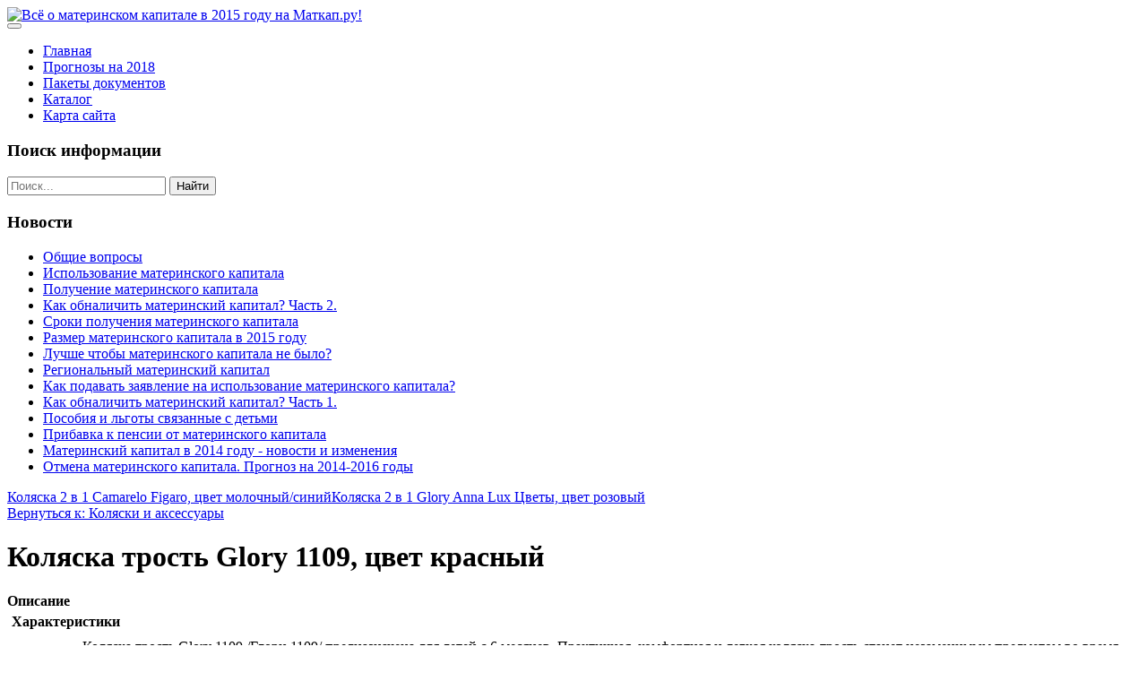

--- FILE ---
content_type: text/html; charset=utf-8
request_url: http://www.matkap.ru/katalog/kolyaski-i-aksessuary/kolyaska-trost-glory-1109-tsvet-krasnyj1.html
body_size: 9268
content:

<!DOCTYPE html PUBLIC "-//W3C//DTD XHTML 1.0 Transitional//EN" "http://www.w3.org/TR/xhtml1/DTD/xhtml1-transitional.dtd">
<html xmlns="http://www.w3.org/1999/xhtml" xml:lang="ru-ru" lang="ru-ru" >
<head>
<base href="http://www.matkap.ru/katalog/kolyaski-i-aksessuary/kolyaska-trost-glory-1109-tsvet-krasnyj1.html" />
	<meta http-equiv="content-type" content="text/html; charset=utf-8" />
	<meta name="keywords" content="Материнский капитал, новости о материнском капитале, последние изменения материнский капитал, материнский капитал 2015, материнский капитал Россия, материнский капитал 2018, материнский капитал 2017, материнский капитал рф" />
	<meta name="title" content="Коляска трость Glory 1109, цвет красный" />
	<meta name="viewport" content="width=device-width, initial-scale=1.0" />
	<meta name="description" content="Коляска трость Glory 1109, цвет красный Коляски и аксессуары Описание: Коляска трость Glory 1109 /Глори 1109/ предназначена для детей с 6 месяцев. Практичная, комфортная и легкая коляска-трость станет незаменимым предметом во время отдыха и путешествий. Коляска трость Glory 1109 является восьмиколесной, каждые четыре колеса сдвоенные. Передние колеса поворотные, оснащены фиксацией блокировки. Защищать малыша будет пятиточечный ремень безопасности. Во время прогулки от солнца защитит козырек. Также у коляски имеется ручка для переноски. Коляска трость Glory 1109 комплектуется корзиной для покупок, накидкой на ножки. Характеристики:Размер в сложенном виде: 80 x 40 x 50 см.Размер в разложенном виде: 50 х 85 х 90 см.Вес: 6,5 кг.Цвет красный.В упаковке 1 штука.Произведено Glory, Китай.Тип: Коляска прогулочнаяМатериал: Металл, Пластик, ТканьАртикул: GL000425876" />
	<title>Коляски и аксессуары : Коляска трость Glory 1109, цвет красный | Всё о материнском капитале в 2015 году на Маткап.ру!</title>
	<link href="/katalog/kolyaski-i-aksessuary/kolyaska-trost-glory-1109-tsvet-krasnyj1.html" rel="canonical" />
	<link href="/templates/matkap/favicon.ico" rel="shortcut icon" type="image/vnd.microsoft.icon" />
	<link href="http://www.matkap.ru/component/search/?Itemid=131&amp;limit=int&amp;virtuemart_product_id=1805&amp;virtuemart_category_id=25&amp;format=opensearch" rel="search" title="Искать Всё о материнском капитале в 2015 году на Маткап.ру!" type="application/opensearchdescription+xml" />
	<link href="/components/com_virtuemart/assets/css/vm-ltr-common.css?vmver=9293" rel="stylesheet" type="text/css" />
	<link href="/components/com_virtuemart/assets/css/vm-ltr-site.css?vmver=9293" rel="stylesheet" type="text/css" />
	<link href="/components/com_virtuemart/assets/css/vm-ltr-reviews.css?vmver=9293" rel="stylesheet" type="text/css" />
	<link href="/components/com_virtuemart/assets/css/chosen.css?vmver=9293" rel="stylesheet" type="text/css" />
	<link href="/components/com_virtuemart/assets/css/jquery.fancybox-1.3.4.css?vmver=9293" rel="stylesheet" type="text/css" />
	<link href="http://www.matkap.ru/templates/matkap/css/template.css" rel="stylesheet" type="text/css" />
	<link href="/media/system/css/modal.css?fa8f3d113334169c3f83fd89698c17a9" rel="stylesheet" type="text/css" />
	<link href="/modules/mod_sj_flat_menu/assets/css/styles-responsive.css" rel="stylesheet" type="text/css" />
	<link href="/modules/mod_sj_flat_menu/assets/css/styles.css" rel="stylesheet" type="text/css" />
	<style type="text/css">
#smoothtop{
	height:45px;
	width:45px;
	background:url(/plugins/system/smoothtop/images/up-arrow.gif) center top no-repeat;
	
}

#smoothtop:hover{background-position: center bottom;}div.mod_search121 input[type="search"]{ width:auto; }
	</style>
	<script type="application/json" class="joomla-script-options new">{"csrf.token":"bfd7494973e552097f432e409be5f0ef","system.paths":{"root":"","base":""}}</script>
	<script src="/media/jui/js/jquery.min.js?fa8f3d113334169c3f83fd89698c17a9" type="text/javascript"></script>
	<script src="/media/jui/js/jquery-noconflict.js?fa8f3d113334169c3f83fd89698c17a9" type="text/javascript"></script>
	<script src="/media/jui/js/jquery-migrate.min.js?fa8f3d113334169c3f83fd89698c17a9" type="text/javascript"></script>
	<script src="/components/com_virtuemart/assets/js/jquery-ui.min.js?vmver=1.9.2" type="text/javascript"></script>
	<script src="/components/com_virtuemart/assets/js/jquery.ui.autocomplete.html.js" type="text/javascript"></script>
	<script src="/components/com_virtuemart/assets/js/jquery.noconflict.js" type="text/javascript" async="async"></script>
	<script src="/components/com_virtuemart/assets/js/vmsite.js?vmver=9293" type="text/javascript"></script>
	<script src="/components/com_virtuemart/assets/js/chosen.jquery.min.js?vmver=9293" type="text/javascript"></script>
	<script src="/components/com_virtuemart/assets/js/vmprices.js?vmver=9293" type="text/javascript" defer="defer"></script>
	<script src="/components/com_virtuemart/assets/js/dynupdate.js?vmver=9293" type="text/javascript"></script>
	<script src="/components/com_virtuemart/assets/js/fancybox/jquery.fancybox-1.3.4.pack.js?vmver=9293" type="text/javascript" defer="defer"></script>
	<script src="/templates/matkap/js/bootstrap.min.js" type="text/javascript"></script>
	<script src="/templates/matkap/js/respond.min.js" type="text/javascript"></script>
	<script src="/media/system/js/mootools-core.js?fa8f3d113334169c3f83fd89698c17a9" type="text/javascript"></script>
	<script src="/media/system/js/core.js?fa8f3d113334169c3f83fd89698c17a9" type="text/javascript"></script>
	<script src="/media/system/js/mootools-more.js?fa8f3d113334169c3f83fd89698c17a9" type="text/javascript"></script>
	<script src="/media/system/js/modal.js?fa8f3d113334169c3f83fd89698c17a9" type="text/javascript"></script>
	<script src="/media/system/js/html5fallback.js" type="text/javascript"></script>
	<script type="text/javascript">
if (typeof Virtuemart === "undefined")
	Virtuemart = {};Virtuemart.vmSiteurl = vmSiteurl = 'http://www.matkap.ru/' ;
Virtuemart.vmLang = vmLang = "&lang=ru";
Virtuemart.vmLangTag = vmLangTag = "ru";
Itemid = '&Itemid=131';
Virtuemart.addtocart_popup = "1" ; 
usefancy = true;// Fade our <div> tag to 0 or 'num'
function fade_me(num){
	var smoothtop=document.id('smoothtop');
	if(smoothtop){smoothtop.fade(window.getScrollTop()<250?0:num);}
}
window.addEvent('domready',function(){
	// Create Fx.Scroll object
	var scroll=new Fx.Scroll(window,{
		'duration':	500,
		'transition':	Fx.Transitions.Expo.easeInOut,
		'wait':		false
	});
	// Create an <div> tag for SmoothTop
	var smoothtop=new Element('div',{
		'id':		'smoothtop',
		'class':	'smoothtop',
		'style':	'position:fixed; display:block; visibility:visible; zoom:1; opacity:0; cursor:pointer; right:5px; bottom:5px;',
		'title':	'',
		'html':		'',
		'events':{
			// No transparent when hover
			mouseover: function(){fade_me(1);},
			// Transparent when no hover
			mouseout: function(){fade_me(0.7);},
			// Scroll Up on click
			click: function(){scroll.toTop();}
		}
	// Inject our <div> tag into the document body
	}).inject(document.body);
	// Gottta do this for stupid IE
	document.id('smoothtop').setStyle('opacity','0');
});
// Show/Hide our <div> tag
window.addEvent('scroll',function(){fade_me(0.7);});
		jQuery(function($) {
			SqueezeBox.initialize({});
			SqueezeBox.assign($('a.modal').get(), {
				parse: 'rel'
			});
		});

		window.jModalClose = function () {
			SqueezeBox.close();
		};
		
		// Add extra modal close functionality for tinyMCE-based editors
		document.onreadystatechange = function () {
			if (document.readyState == 'interactive' && typeof tinyMCE != 'undefined' && tinyMCE)
			{
				if (typeof window.jModalClose_no_tinyMCE === 'undefined')
				{	
					window.jModalClose_no_tinyMCE = typeof(jModalClose) == 'function'  ?  jModalClose  :  false;
					
					jModalClose = function () {
						if (window.jModalClose_no_tinyMCE) window.jModalClose_no_tinyMCE.apply(this, arguments);
						tinyMCE.activeEditor.windowManager.close();
					};
				}
		
				if (typeof window.SqueezeBoxClose_no_tinyMCE === 'undefined')
				{
					if (typeof(SqueezeBox) == 'undefined')  SqueezeBox = {};
					window.SqueezeBoxClose_no_tinyMCE = typeof(SqueezeBox.close) == 'function'  ?  SqueezeBox.close  :  false;
		
					SqueezeBox.close = function () {
						if (window.SqueezeBoxClose_no_tinyMCE)  window.SqueezeBoxClose_no_tinyMCE.apply(this, arguments);
						tinyMCE.activeEditor.windowManager.close();
					};
				}
			}
		};
		
	</script>
	<script type="text/javascript">
<!--
var _acic={dataProvider:10};(function(){var e=document.createElement("script");e.type="text/javascript";e.async=true;e.src="https://www.acint.net/aci.js";var t=document.getElementsByTagName("script")[0];t.parentNode.insertBefore(e,t)})()
//-->
</script>
	

</head>

<body>
<div class="header">
<div class="header-inner">
<div class="logo"><a href="/">
<img src="/templates/matkap/images/logo.png" alt="Всё о материнском капитале в 2015 году на Маткап.ру!" /></a>
</div>
<div class="navigation">
<button class="btn-navbar" data-toggle="collapse" data-target=".nav-collapse">
<span class="icon-bar"></span>
<span class="icon-bar"></span>
<span class="icon-bar"></span>
</button>
<div class="navbar nav-collapse collapse">

    <div class="pretext"></div>

			<!--[if lt IE 9]><ul class="sj-flat-menu flyout-menu horizontal lt-ie9 " id="sj_flat_menu_3500129771769769893"><![endif]-->
			<!--[if IE 9]><ul class="sj-flat-menu flyout-menu horizontal" id="sj_flat_menu_3500129771769769893"><![endif]-->
			<!--[if gt IE 9]><!--><ul class="sj-flat-menu flyout-menu horizontal" id="sj_flat_menu_3500129771769769893"><!--<![endif]-->
            <li ><div class='fm-item '><div class='fm-button' ></div><div class='fm-link' ><a  href='/'>Главная</a></div></div></li><li ><div class='fm-item '><div class='fm-button' ></div><div class='fm-link' ><a  href='/prognozy-na-2018.html'>Прогнозы на 2018</a></div></div></li><li ><div class='fm-item '><div class='fm-button' ></div><div class='fm-link' ><a  href='/pakety-dokumentov.html'>Пакеты документов</a></div></div></li><li  class=" fm-active "  ><div class='fm-item '><div class='fm-button' ></div><div class='fm-link' ><a  href='/katalog.html'>Каталог</a></div></div></li><li ><div class='fm-item '><div class='fm-button' ></div><div class='fm-link' ><a  href='/map.html'>Карта сайта</a></div></div>    </li>
</ul>
	
    <div class="posttext">                       </div>                                                                       
                                                                                    <script type="text/javascript">
//<![CDATA[
jQuery(document).ready(function($){
	;(function(element){
		$element = $(element);
		$('li:first-child',$element).addClass("fm-first");
		$('li:last-child',$element).addClass("fm-last");
		$('.fm-container',$element).each(function(){
			$('ul > li',$(this)).eq(0).addClass("fm-first");
			$('ul > li:last-child',$(this)).addClass("fm-last");
		});
		if($('li.fm-active ',$element).length > 0){
			$('li.fm-active ',$element).parents($('li',$element)).addClass('fm-active');
		}
		
				$element.find(".fm-item").click(function(){
			var li = $(this).parent();
			if(!li.hasClass("fm-opened")){
				var fl_openedLi = li.parent().children(".fm-opened");
				var ul = li.children(".fm-container");
				if(ul.length > 0) {
										fl_openedLi.children(".fm-container").hide(300);
										fl_openedLi.removeClass("fm-opened");
					fl_openedLi.children(".fm-item").children(".fm-button").children("img").attr("src", "http://www.matkap.ru/modules/mod_sj_flat_menu/assets/images/icon_active.png");
					li.addClass("fm-opened");
					li.children(".fm-item").children(".fm-button").children("img").attr("src", "http://www.matkap.ru/modules/mod_sj_flat_menu/assets/images/icon_normal.png");
										ul.show(300);
									}
			}else{
								li.children(".fm-container").hide(300);
								li.removeClass("fm-opened");
				li.children(".fm-item").children(".fm-button").children("img").attr("src", "http://www.matkap.ru/modules/mod_sj_flat_menu/assets/images/icon_active.png");
			}
			//return false;
		});
		// $("body").click(function(){
			// $(".fm-opened").removeClass("fm-opened");
			// $(".fm-container").hide(300); 
			// $('.fm-item',$element).parent().children(".fm-item").children(".fm-button").children("img").attr("src", "http://www.matkap.ru/modules/mod_sj_flat_menu/assets/images/icon_active.png");
		// });	
			
	
	})('#sj_flat_menu_3500129771769769893');
});
//]]>
</script>

</div>
</div>
</div>
</div>
<div class="header-color"></div>
<div class="header-spacer"></div>
<div class="spacer"></div>
<div class="main">

<div class="container">
<div class="left-left-right sidebar">
  
<div class="moduletable "><h3 class="page-header">Поиск информации</h3><div class="search mod_search121">
	<form action="/katalog.html" method="post" class="form-inline">
		<input name="searchword" id="mod-search-searchword" maxlength="200"  class="inputbox search-query" type="search" size="20" placeholder="Поиск..." /> <button class="button btn btn-primary" onclick="this.form.searchword.focus();">Найти</button>		<input type="hidden" name="task" value="search" />
		<input type="hidden" name="option" value="com_search" />
		<input type="hidden" name="Itemid" value="131" />
	</form>
</div>
</div><div class="moduletable "><div>
	</div></div><div class="moduletable "><h3 class="page-header">Новости</h3><ul class="mostread">
	<li itemscope itemtype="https://schema.org/Article">
		<a href="/stati/obshchie-voprosy.html" itemprop="url">
			<span itemprop="name">
				Общие вопросы			</span>
		</a>
	</li>
	<li itemscope itemtype="https://schema.org/Article">
		<a href="/stati/ispolzovanie-materinskogo-kapitala.html" itemprop="url">
			<span itemprop="name">
				Использование материнского капитала			</span>
		</a>
	</li>
	<li itemscope itemtype="https://schema.org/Article">
		<a href="/stati/poluchenie-materinskogo-kapitala.html" itemprop="url">
			<span itemprop="name">
				Получение материнского капитала			</span>
		</a>
	</li>
	<li itemscope itemtype="https://schema.org/Article">
		<a href="/stati/kak-obnalichit-materinskij-kapital-chast-2.html" itemprop="url">
			<span itemprop="name">
				Как обналичить материнский капитал? Часть 2.			</span>
		</a>
	</li>
	<li itemscope itemtype="https://schema.org/Article">
		<a href="/stati/sroki-polucheniya-materinskogo-kapitala.html" itemprop="url">
			<span itemprop="name">
				Сроки получения материнского капитала			</span>
		</a>
	</li>
	<li itemscope itemtype="https://schema.org/Article">
		<a href="/stati/razmer-materinskogo-kapitala-v-2015-godu.html" itemprop="url">
			<span itemprop="name">
				Размер материнского капитала в 2015 году			</span>
		</a>
	</li>
	<li itemscope itemtype="https://schema.org/Article">
		<a href="/stati/luchshe-chtoby-materinskogo-kapitala-ne-bylo.html" itemprop="url">
			<span itemprop="name">
				Лучше чтобы материнского капитала не было?			</span>
		</a>
	</li>
	<li itemscope itemtype="https://schema.org/Article">
		<a href="/stati/regionalnyj-materinskij-kapital.html" itemprop="url">
			<span itemprop="name">
				Региональный материнский капитал			</span>
		</a>
	</li>
	<li itemscope itemtype="https://schema.org/Article">
		<a href="/stati/kak-podavat-zayavlenie-na-ispolzovanie-materinskogo-kapitala.html" itemprop="url">
			<span itemprop="name">
				Как подавать заявление на использование материнского капитала?			</span>
		</a>
	</li>
	<li itemscope itemtype="https://schema.org/Article">
		<a href="/stati/kak-obnalichit-materinskij-kapital-chast-1.html" itemprop="url">
			<span itemprop="name">
				Как обналичить материнский капитал? Часть 1.			</span>
		</a>
	</li>
	<li itemscope itemtype="https://schema.org/Article">
		<a href="/stati/posobiya-i-lgoty-svyazannye-s-detmi.html" itemprop="url">
			<span itemprop="name">
				Пособия и льготы связанные с детьми			</span>
		</a>
	</li>
	<li itemscope itemtype="https://schema.org/Article">
		<a href="/stati/pribavka-k-pensii-ot-materinskogo-kapitala.html" itemprop="url">
			<span itemprop="name">
				Прибавка к пенсии от материнского капитала			</span>
		</a>
	</li>
	<li itemscope itemtype="https://schema.org/Article">
		<a href="/stati/materinskij-kapital-v-2014-godu-novosti-i-izmeneniya.html" itemprop="url">
			<span itemprop="name">
				Материнский капитал в 2014 году - новости и изменения			</span>
		</a>
	</li>
	<li itemscope itemtype="https://schema.org/Article">
		<a href="/stati/otmena-materinskogo-kapitala-prognoz-na-2014-2016-gody.html" itemprop="url">
			<span itemprop="name">
				Отмена материнского капитала. Прогноз на 2014-2016 годы			</span>
		</a>
	</li>
</ul>
</div>
</div>
<div class="main-left-right">
<div class="mainbody">
<div id="system-message-container">
	</div>


<div class="productdetails-view productdetails" itemscope itemtype="http://schema.org/Product">

            <div class="product-neighbours">
	    <a href="/katalog/kolyaski-i-aksessuary/kolyaska-2-v-1-camarelo-figaro-tsvet-molochnyj-sinij1.html" rel="prev" class="previous-page" data-dynamic-update="1">Коляска 2 в 1 Camarelo Figaro, цвет молочный/синий</a><a href="/katalog/kolyaski-i-aksessuary/kolyaska-2-v-1-glory-anna-lux-tsvety-tsvet-rozovyj1.html" rel="next" class="next-page" data-dynamic-update="1">Коляска 2 в 1 Glory Anna Lux Цветы, цвет розовый</a>    	<div class="clear"></div>
        </div>
    
		<div class="back-to-category">
    	<a href="/katalog/kolyaski-i-aksessuary.html" class="product-details" title="Коляски и аксессуары">Вернуться к: Коляски и аксессуары</a>
	</div>

        <h1 itemprop="name">Коляска трость Glory 1109, цвет красный</h1>
    
    
    
    
    
    <div class="vm-product-container">
	<div class="vm-product-media-container">
	<div class="main-image">
		<a  rel='vm-additional-images' href="http://www.matkap.ru/images/stories/virtuemart/product/150099091155076511_big.jpg"><img src="/images/stories/virtuemart/product/150099091155076511_big.jpg" alt="" itemprop="image" /></a>		<div class="clear"></div>
	</div>
		</div>

	<div class="vm-product-details-container">
	    <div class="spacer-buy-area">

		
		<div class="product-price" id="productPrice1805">
	<span class="price-crossed" ></span></div>

 <div class="clear"></div>
	<div class="addtocart-area">
		<form method="post" class="product js-recalculate" action="/katalog.html">
						<input type="hidden" name="option" value="com_virtuemart"/>
			<input type="hidden" name="view" value="cart"/>
			<input type="hidden" name="virtuemart_product_id[]" value="1805"/>
			<input type="hidden" class="pname" value="Коляска трость Glory 1109, цвет красный"/>
			<input type="hidden" name="Itemid" value="131"/>		</form>

	</div>


		
	    </div>
	</div>
	<div class="clear"></div>


    </div>

	        <div class="product-description" itemprop="description">
	    	<span class="title"><b>Описание</b></span>
	<table border="0" width="100%" cellspacing="0" cellpadding="5" class="modelProperties"><colgroup span="2"></colgroup><tbody><tr><td colspan="2" class="title"><b>Характеристики</b></td></tr><tr><td class="label"><span>Описание</span></td><td>Коляска трость Glory 1109 /Глори 1109/ предназначена для детей с 6 месяцев. Практичная, комфортная и легкая коляска-трость станет незаменимым предметом во время отдыха и путешествий. Коляска трость Glory 1109 является восьмиколесной, каждые четыре колеса сдвоенные. Передние колеса поворотные, оснащены фиксацией блокировки. Защищать малыша будет пятиточечный ремень безопасности. Во время прогулки от солнца защитит козырек. Также у коляски имеется ручка для переноски.<br> Коляска трость Glory 1109 комплектуется корзиной для покупок, накидкой на ножки. <br>Характеристики:<br>Размер в сложенном виде: 80 x 40 x 50 см.<br>Размер в разложенном виде: 50 х 85 х 90 см.<br>Вес: 6,5 кг.<br>Цвет красный.<br>В упаковке 1 штука.<br>Произведено Glory, Китай.</td></tr><tr><td class="label"><span>Тип</span></td><td>Коляска прогулочная</td></tr><tr><td class="label"><span>Материал</span></td><td>Металл, Пластик, Ткань</td></tr><tr><td class="label"><span>Артикул</span></td><td>GL000425876</td></tr></tbody></table><br clear="all"><p class="grey">Перед покупкой уточняйте технические характеристики и комплектацию у продавца</p>        </div>
	
    <script id="updateChosen_js" type="text/javascript">//<![CDATA[ 
if (typeof Virtuemart === "undefined")
	var Virtuemart = {};
	Virtuemart.updateChosenDropdownLayout = function() {
		var vm2string = {editImage: 'edit image',select_all_text: 'Выбрать все',select_some_options_text: 'Доступен для всех'};
		jQuery("select.vm-chzn-select").each( function () {
			var swidth = jQuery(this).css("width")+10;
			jQuery(this).chosen({enable_select_all: true,select_all_text : vm2string.select_all_text,select_some_options_text:vm2string.select_some_options_text,disable_search_threshold: 5, width: swidth});
		});
	}
	jQuery(document).ready( function() {
		Virtuemart.updateChosenDropdownLayout($);
	}); //]]>
</script><script id="vm.countryState_js" type="text/javascript">//<![CDATA[ 
jQuery(document).ready( function($) {
			$("#virtuemart_country_id_field").vm2front("list",{dest : "#virtuemart_state_id_field",ids : "",prefiks : ""});
		}); //]]>
</script><script id="vm.countryStateshipto__js" type="text/javascript">//<![CDATA[ 
jQuery(document).ready( function($) {
			$("#shipto_virtuemart_country_id_field").vm2front("list",{dest : "#shipto_virtuemart_state_id_field",ids : "",prefiks : "shipto_"});
		}); //]]>
</script><script id="updDynamicListeners_js" type="text/javascript">//<![CDATA[ 
jQuery(document).ready(function() { // GALT: Start listening for dynamic content update.
	// If template is aware of dynamic update and provided a variable let's
	// set-up the event listeners.
	if (Virtuemart.container)
		Virtuemart.updateDynamicUpdateListeners();

}); //]]>
</script><script id="popups_js" type="text/javascript"> //<![CDATA[
	jQuery(document).ready(function($) {
		
			$('a.ask-a-question, a.printModal, a.recommened-to-friend, a.manuModal').click(function(event){
              event.preventDefault();
		      $.fancybox({
		        href: $(this).attr('href'),
		        type: 'iframe',
		        height: 550
		        });
		      });
			
	});
//]]> </script><script id="imagepopup_js" type="text/javascript">//<![CDATA[ 
jQuery(document).ready(function() {
		Virtuemart.updateImageEventListeners()
	});
	Virtuemart.updateImageEventListeners = function() {
		jQuery("a[rel=vm-additional-images]").fancybox({
			"titlePosition" 	: "inside",
			"transitionIn"	:	"elastic",
			"transitionOut"	:	"elastic"
		});
		jQuery(".additional-images a.product-image.image-0").removeAttr("rel");
		jQuery(".additional-images img.product-image").click(function() {
			jQuery(".additional-images a.product-image").attr("rel","vm-additional-images" );
			jQuery(this).parent().children("a.product-image").removeAttr("rel");
			var src = jQuery(this).parent().children("a.product-image").attr("href");
			jQuery(".main-image img").attr("src",src);
			jQuery(".main-image img").attr("alt",this.alt );
			jQuery(".main-image a").attr("href",src );
			jQuery(".main-image a").attr("title",this.alt );
			jQuery(".main-image .vm-img-desc").html(this.alt);
		}); 
	} //]]>
</script><script id="ajaxContent_js" type="text/javascript">//<![CDATA[ 
Virtuemart.container = jQuery('.productdetails-view');
Virtuemart.containerSelector = '.productdetails-view'; //]]>
</script> </div> 




</div>
</div>
<div class="right-left-right sidebar">
<div class="moduletable "><h3 class="page-header">Меню сайта</h3>
    <div class="pretext"></div>

			<!--[if lt IE 9]><ul class="sj-flat-menu flyout-menu horizontal lt-ie9 " id="sj_flat_menu_17459738611769769893"><![endif]-->
			<!--[if IE 9]><ul class="sj-flat-menu flyout-menu horizontal" id="sj_flat_menu_17459738611769769893"><![endif]-->
			<!--[if gt IE 9]><!--><ul class="sj-flat-menu flyout-menu horizontal" id="sj_flat_menu_17459738611769769893"><!--<![endif]-->
            <li ><div class='fm-item '><div class='fm-button' ></div><div class='fm-link' ><a  href='/o-matkapitale.html'>О маткапитале</a></div></div></li><li ><div class='fm-item '><div class='fm-button' ></div><div class='fm-link' ><a  href='/stati.html'>Статьи</a></div></div></li><li ><div class='fm-item '><div class='fm-button' ></div><div class='fm-link' ><a  href='/poleznye-sovety.html'>Полезные советы</a></div></div>    </li>
</ul>
	
    <div class="posttext">                       </div>                                                                       
                                                                                    <script type="text/javascript">
//<![CDATA[
jQuery(document).ready(function($){
	;(function(element){
		$element = $(element);
		$('li:first-child',$element).addClass("fm-first");
		$('li:last-child',$element).addClass("fm-last");
		$('.fm-container',$element).each(function(){
			$('ul > li',$(this)).eq(0).addClass("fm-first");
			$('ul > li:last-child',$(this)).addClass("fm-last");
		});
		if($('li.fm-active ',$element).length > 0){
			$('li.fm-active ',$element).parents($('li',$element)).addClass('fm-active');
		}
		
				$element.find(".fm-item").click(function(){
			var li = $(this).parent();
			if(!li.hasClass("fm-opened")){
				var fl_openedLi = li.parent().children(".fm-opened");
				var ul = li.children(".fm-container");
				if(ul.length > 0) {
										fl_openedLi.children(".fm-container").hide(300);
										fl_openedLi.removeClass("fm-opened");
					fl_openedLi.children(".fm-item").children(".fm-button").children("img").attr("src", "http://www.matkap.ru/modules/mod_sj_flat_menu/assets/images/icon_active.png");
					li.addClass("fm-opened");
					li.children(".fm-item").children(".fm-button").children("img").attr("src", "http://www.matkap.ru/modules/mod_sj_flat_menu/assets/images/icon_normal.png");
										ul.show(300);
									}
			}else{
								li.children(".fm-container").hide(300);
								li.removeClass("fm-opened");
				li.children(".fm-item").children(".fm-button").children("img").attr("src", "http://www.matkap.ru/modules/mod_sj_flat_menu/assets/images/icon_active.png");
			}
			//return false;
		});
		// $("body").click(function(){
			// $(".fm-opened").removeClass("fm-opened");
			// $(".fm-container").hide(300); 
			// $('.fm-item',$element).parent().children(".fm-item").children(".fm-button").children("img").attr("src", "http://www.matkap.ru/modules/mod_sj_flat_menu/assets/images/icon_active.png");
		// });	
			
	
	})('#sj_flat_menu_17459738611769769893');
});
//]]>
</script>
</div><div class="moduletable "><h3 class="page-header">Свежие события</h3><ul class="latestnews">
	<li itemscope itemtype="https://schema.org/Article">
		<a href="/poleznye-sovety/protsedura-oformleniya-ipoteki-s-msk.html" itemprop="url">
			<span itemprop="name">
				Процедура оформления ипотеки с МСК			</span>
		</a>
	</li>
	<li itemscope itemtype="https://schema.org/Article">
		<a href="/pakety-dokumentov/paket-dokumentov-dlya-polucheniya-detskogo-posobiya.html" itemprop="url">
			<span itemprop="name">
				Пакет документов для получения детского пособия			</span>
		</a>
	</li>
	<li itemscope itemtype="https://schema.org/Article">
		<a href="/poleznye-sovety/ispolzovanie-materinskogo-kapitala-na-pokupku-doli-v-kvartire.html" itemprop="url">
			<span itemprop="name">
				Использование материнского капитала на покупку доли в квартире			</span>
		</a>
	</li>
	<li itemscope itemtype="https://schema.org/Article">
		<a href="/poleznye-sovety/ipoteka-s-materinskim-kapitalom.html" itemprop="url">
			<span itemprop="name">
				Ипотека с материнским капиталом			</span>
		</a>
	</li>
	<li itemscope itemtype="https://schema.org/Article">
		<a href="/pakety-dokumentov/o-ezhemesyachnykh-detskikh-posobiyakh.html" itemprop="url">
			<span itemprop="name">
				О ежемесячных детских пособиях			</span>
		</a>
	</li>
</ul>
</div><div class="moduletable "><h3 class="page-header">Товары для мам</h3>
<ul class="menu" >

<li >
	<div>
		<a href="/katalog/kormyashchim-i-budushchim-mamam.html" >Кормящим и будущим мамам</a>	</div>
</li>

<li >
	<div>
		<a href="/katalog/molokootsosy.html" >Молокоотсосы</a>	</div>
</li>

<li >
	<div>
		<a href="/katalog/podushki-dlya-beremennykh-i-kormyashchikh.html" >Подушки для беременных и кормящих</a>	</div>
</li>

<li >
	<div>
		<a href="/katalog/ryukzaki-i-slingi.html" >Рюкзаки и слинги</a>	</div>
</li>

<li >
	<div>
		<a href="/katalog/sumki-dlya-mam.html" >Сумки для мам</a>	</div>
</li>

<li >
	<div>
		<a href="/katalog/obuchenie-malyshej.html" >Обучение малышей</a>	</div>
</li>

<li >
	<div>
		<a href="/katalog/avtokresla.html" >Автокресла</a>	</div>
</li>

<li >
	<div>
		<a href="/katalog/vse-dlya-detskogo-kormleniya.html" >Все для детского кормления</a>	</div>
</li>

<li >
	<div>
		<a href="/katalog/vse-dlya-kupaniya.html" >Все для купания</a>	</div>
</li>

<li class="active">
	<div>
		<a href="/katalog/kolyaski-i-aksessuary.html" >Коляски и аксессуары</a>	</div>
</li>

<li >
	<div>
		<a href="/katalog/podguzniki-i-pelenki.html" >Подгузники и пеленки</a>	</div>
</li>
</ul>
</div>
</div>
</div>
</div>
<div class="copyright">
<div class="container">
<div class="copy">Copyright &copy; 2026 Материнский капитал
	<br>
		<noindex><!--LiveInternet counter--><script type="text/javascript"><!--
document.write("<a href='//www.liveinternet.ru/click' "+
"target=_blank><img src='//counter.yadro.ru/hit?t23.6;r"+
escape(document.referrer)+((typeof(screen)=="undefined")?"":
";s"+screen.width+"*"+screen.height+"*"+(screen.colorDepth?
screen.colorDepth:screen.pixelDepth))+";u"+escape(document.URL)+
";"+Math.random()+
"' alt='' title='LiveInternet: показано число посетителей за"+
" сегодня' "+
"border='0' width='88' height='15'><\/a>")
//--></script><!--/LiveInternet--></noindex></div>
</div>
</div>
<script type="text/javascript" src="/templates/matkap/js/affix.js"></script>
</body>
</html>